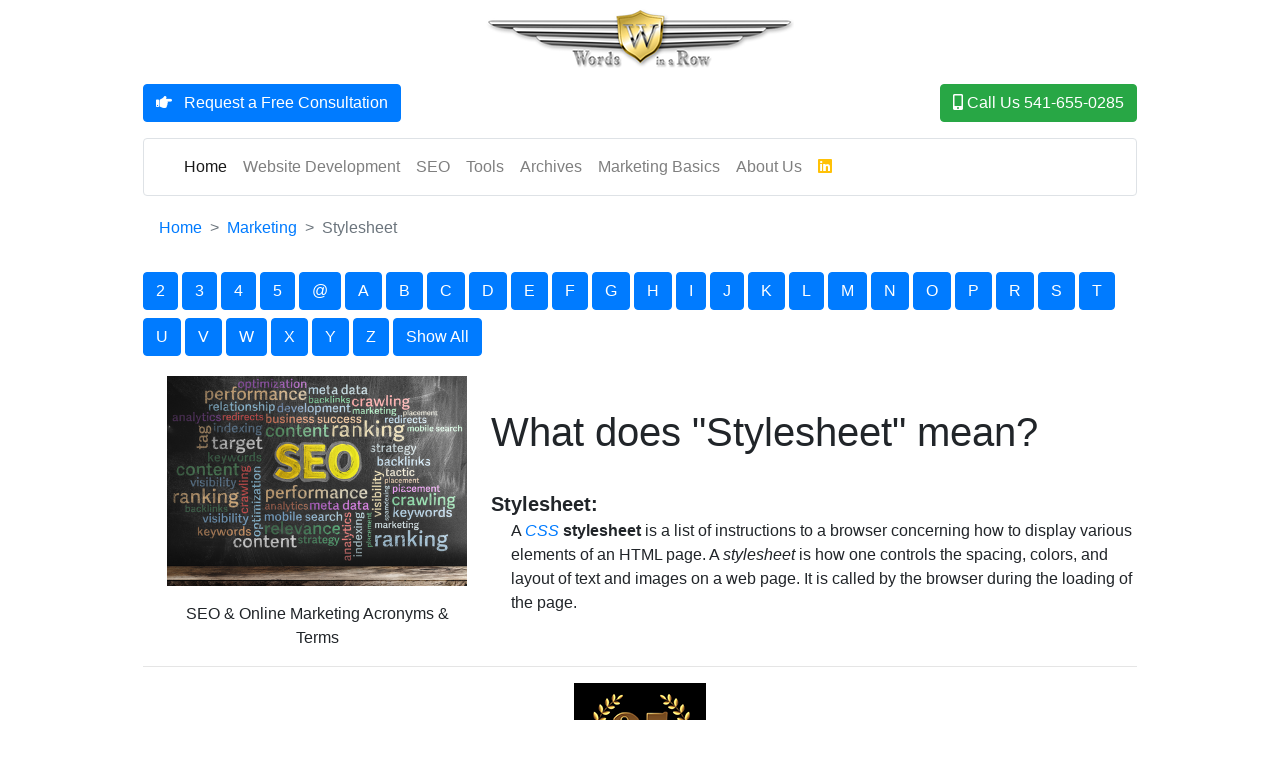

--- FILE ---
content_type: text/html; charset=UTF-8
request_url: https://www.wordsinarow.com/glossary/stylesheet
body_size: 7671
content:
<!DOCTYPE html>
<!-- saved from url=(0014)about:internet -->
<html lang='en'>
<head>
<meta charset='UTF-8'>
<meta http-equiv='X-UA-Compatible' content='IE=X'>
<meta name='viewport' content='width=device-width, initial-scale=1'>
<base href='https://www.wordsinarow.com/'>
<title>Definition of &quot;Stylesheet&quot;</title>
<meta name='description' content='Stylesheet defined, from the Glossary of SEO and Online Marketing terms, updated for 2022.'>
<link rel='canonical' href='https://www.wordsinarow.com/glossary/stylesheet'>
<link rel='alternate' hreflang='en' href='https://www.wordsinarow.com/glossary/stylesheet'>
<meta name='web-author' content='Jere Matlock'>
<meta name='creator' content='Words in a Row Website Development'>
<meta name='publisher' content='Words in a Row Website Development'>
<meta name='author' content='Jere Matlock'>
<meta name='robots' content='index, follow'>
<link rel='stylesheet' href='includes/css/custom.css'>
<link rel='stylesheet' href='includes/css/fa-all.min.css'>
<link rel='stylesheet' href='includes/css/datatables.min.css'>

<!-- icons -->
<link rel='apple-touch-icon' sizes='180x180' href='/images/site/apple-touch-icon.png'>
<link rel='icon' type='image/png' sizes='32x32' href='/images/site/favicon-32x32.png'>
<link rel='icon' type='image/png' sizes='16x16' href='/images/site/favicon-16x16.png'>
<link rel='manifest' href='/images/site/site.webmanifest'>
<link rel='mask-icon' href='/images/site/safari-pinned-tab.svg' color='#b91d47'>
<link rel='shortcut icon' href='/images/site/favicon.ico'>
<meta name='msapplication-TileColor' content='#ffc40d'>
<meta name='msapplication-config' content='/images/site/browserconfig.xml'>
<meta name='theme-color' content='#ffffff'>

<!-- default small size, multi icons -->
<link rel='icon' href='images/site/favicon-multi.ico' sizes='16x16,24x24,32x32,48x48,64x64'>

<!-- Global site tag (gtag.js) - Google Analytics -->
<!-- START GA-4 TRACKING CODE-->
<script async src='https://www.googletagmanager.com/gtag/js?id=G-NQC3C75XXJ'></script>
<script>
window.dataLayer = window.dataLayer || [];
function gtag(){dataLayer.push(arguments);}
gtag('js', new Date());
gtag('config', 'G-NQC3C75XXJ');
</script>
<!-- END GA-4 CODE -->

<!-- Javascript -->
<script defer src='https://code.jquery.com/jquery-3.6.0.min.js' integrity='sha256-/xUj+3OJU5yExlq6GSYGSHk7tPXikynS7ogEvDej/m4=' crossorigin='anonymous'></script>
<script defer src='https://stackpath.bootstrapcdn.com/bootstrap/4.3.1/js/bootstrap.min.js' integrity='sha384-JjSmVgyd0p3pXB1rRibZUAYoIIy6OrQ6VrjIEaFf/nJGzIxFDsf4x0xIM+B07jRM' crossorigin='anonymous'></script>
<script defer src='includes/js/datatables.min.js'></script>
<script defer src='includes/js/custom.js'></script>
<script>{"@context  ":"https:\/\/schema.org\/","@type":"DefinedTerm","@id":"https:\/\/www.wordsinarow.com\/glossary\/stylesheet","name":"Stylesheet","description":"A <a href='glossary\/css'><em>CSS<\/em><\/a> <strong>stylesheet<\/strong> is a list of instructions to a browser concerning how to display various elements of an HTML page. A <em>stylesheet<\/em> is how one controls the spacing, colors, and layout of text and images on a web page. It is called by the browser during the loading of the page. ","inDefinedTermSet":"https:\/\/www.wordsinarow.com\/glossary\/"}</script>
</head>
<body role='document'>
<div id='main-container' class='container-fluid h-auto'>
<main>
<div id='content'>
<div class="justify-content-center d-none d-md-flex">
    <a href="/">
        <img src="images/wing1-new.png" alt="Words in a Row Website Design Logo" title="Words in a Row logo"
             class="img-fluid mt-2">
    </a>
</div>
<div class="d-flex justify-content-between my-3">
    <a href="contact.html"  class="btn btn-primary btn-md">
        <span class='d-none d-sm-inline'>
            <span class="fas fa-hand-point-right"></span>
            &nbsp;&nbsp;Request a
        </span>
        Free Consultation
    </a>
    <a href="tel:5416550285" class="btn btn-success btn-md">
        <span class='d-none d-md-inline'>
            <span class="fas fa-mobile-alt"></span> Call&nbsp;Us
        </span>541-655-0285</span>
    </a>
</div>
<nav class="navbar navbar-expand-md navbar-light  mb-2" id="wiarnav">
    <a class="navbar-brand" href="/">
        <img src="images/wing1-xsm.png" alt="Words in a Row Website Design Logo" title="Words in a Row logo" class="img-fluid d-flex d-md-none">
    </a>
    <button class="navbar-toggler" type="button" data-toggle="collapse" data-target="#navbarNavDropdown" aria-controls="navbarNavDropdown" aria-expanded="false" aria-label="Toggle navigation">
        <span class="fas fa-bars"></span>
    </button>
    <div class="collapse navbar-collapse" id="navbarNavDropdown">
        <ul class="navbar-nav">
            <li class="nav-item active">
                <a class="nav-link" href="/">Home <span class="sr-only">(current)</span></a>
            </li>

            <li class="nav-item dropdown">
                <a class="nav-link dropdown-toggle" href="design.html" id="navbarDropdownMenuLink" role="button" data-toggle="dropdown" aria-haspopup="true" aria-expanded="false">
                    Website Development
                </a>
                <div class="dropdown-menu" aria-labelledby="navbarDropdownMenuLink">
                    <a class="dropdown-item" href="design.html"><strong>Developing a Commercial Website</strong></a>
                    <hr class="dropdown-divider">
                    <a class="dropdown-item" href="domain.html">Picking a Domain Name</a>
                    <a class="dropdown-item" href="database.html">Database Driven Websites</a>
                    <a class="dropdown-item" href="enjoyable.html">Provide an Enjoyable User Experience</a>
                    <a class="dropdown-item" href="fivepoints.html">What Customers Want to See Before They Buy</a>
                    <a class="dropdown-item" href="giveaway.html">Give Something Away</a>
                    <a class="dropdown-item" href="graphic-artists.html">Graphic Artists</a>
                    <a class="dropdown-item" href="sell.html">Websites Should <strong>Sell</strong></a>
                    <a class="dropdown-item" href="xml-sitemaps.html">Why XML Sitemaps?</a>
                </div>
            </li>

            <li class="nav-item dropdown">
                <a class="nav-link dropdown-toggle" href="seo.html" id="navbarDropdownMenuLink" role="button" data-toggle="dropdown" aria-haspopup="true" aria-expanded="false">
                    SEO
                </a>
                <div class="dropdown-menu" aria-labelledby="navbarDropdownMenuLink">
                    <a class="dropdown-item" href="seo.html"><strong>SEO Basics</strong></a>
                    <hr class="dropdown-divider">
                    <a class="dropdown-item" href="glossary/"><strong>Glossary</strong> of SEO & Marketing Terms</a>
                    <a class="dropdown-item" href="google.html">Getting into Google</a>
                    <a class="dropdown-item" href="keyword-research.html">Keyword Research</a>
                    <a class="dropdown-item" href="neglected.html">Neglected SEO</a>
                    <a class="dropdown-item" href="optimize.html">Is SEO Really Necessary?</a>
                    <a class="dropdown-item" href="how-to-get-links.html">Getting Backlinks</a>
                    <a class="dropdown-item" href="silo-seo-technique.html">How to Silo</a>
                </div>
            </li>

            <li class="nav-item dropdown">
                <a class="nav-link dropdown-toggle" href="tools.html" id="navbarDropdownMenuLink" role="button" data-toggle="dropdown" aria-haspopup="true" aria-expanded="false">
                    Tools
                </a>
                <div class="dropdown-menu" aria-labelledby="navbarDropdownMenuLink">
                    <a class="dropdown-item" href="tools.html"><strong>Tools and Recommendations</strong></a>
                    <hr class="dropdown-divider">
                    <a class="dropdown-item" href="glossary/"><strong>SEO Glossary</strong></a>
                    <a class="dropdown-item" href="search-engine-registrations.html">Search Engine Registration</a>
                    <a class="dropdown-item" href="blog-glossary.html">Blog Glossary</a>
                    <a class="dropdown-item" href="b2b-directories.html">Directory Registration</a>
                    <a class="dropdown-item" href="client-domains.html">Domain Registration</a>
                    <a class="dropdown-item" href="books.html">Recommended Books</a>
                    <a class="dropdown-item" href="optin-email-lists.html">Opt-In Email Lists</a>
                    <a class="dropdown-item" href="resources.html">Allies &amp; Recommended Sites</a>
                </div>
            </li>

            <li class="nav-item dropdown">
                <a class="nav-link dropdown-toggle" href="archives.html" id="navbarDropdownMenuLink" role="button" data-toggle="dropdown" aria-haspopup="true" aria-expanded="false">
                    Archives
                </a>
                <div class="dropdown-menu" aria-labelledby="navbarDropdownMenuLink">
                    <a class="dropdown-item" href="archives.html"><strong>Archives</strong></a>
                    <hr class="dropdown-divider">
                    <a class="dropdown-item" href="aboutabout.html">About.com</a>
                    <a class="dropdown-item" href="altavista.html">Altavista</a>
                    <a class="dropdown-item" href="aol.html">AOL</a>
                    <a class="dropdown-item" href="blog-languages.html">Blog Languages</a>
                    <a class="dropdown-item" href="blog-ping-list.html">Blog Ping List</a>
                    <a class="dropdown-item" href="blog-registration.html">Blog Registration</a>
                    <a class="dropdown-item" href="aboutdmoz.html">DMOZ / ODP</a>
                    <a class="dropdown-item" href="enhance-interactive.html">Enhance Interactive</a>
                    <a class="dropdown-item" href="ezines.html">Ezines &amp; Newsgroups</a>
                    <a class="dropdown-item" href="frames.html">Frames</a>
                    <a class="dropdown-item" href="ignatius-piazza.html">Front Sight</a>
                    <a class="dropdown-item" href="galaxy.html">Galaxy</a>
                    <a class="dropdown-item" href="phishing-alert.html">Phishing Alert</a>
                    <a class="dropdown-item" href="inktomi.html">Inktomi</a>
                    <a class="dropdown-item" href="looksmart.html">Looksmart</a>
                    <a class="dropdown-item" href="lycos.html">Lycos</a>
                    <a class="dropdown-item" href="mamma.html">Mamma.com</a>
                    <a class="dropdown-item" href="overture.html">Overture</a>
                    <a class="dropdown-item" href="table-trick.html">Ancient SEO Table Trick</a>
                    <a class="dropdown-item" href="teoma.html">Teoma</a>
                    <a class="dropdown-item" href="virtual-includes.html">Virtual Includes</a>
                    <a class="dropdown-item" href="wheretogo.html">Directory Registrations</a>
                    <a class="dropdown-item" href="wikipedia.html">Don't Spam Wikipedia</a>
                    <a class="dropdown-item" href="yahoo.html">Yahoo! Directory</a>

                </div>
            </li>

            <li class="nav-item dropdown">
                <a class="nav-link dropdown-toggle" href="marketing.html" id="navbarDropdownMenuLink" role="button" data-toggle="dropdown" aria-haspopup="true" aria-expanded="false">
                    Marketing Basics
                </a>
                <div class="dropdown-menu" aria-labelledby="navbarDropdownMenuLink">
                    <a class="dropdown-item" href="marketing.html"><strong>Marketing 101</strong></a>
                    <hr class="dropdown-divider">
                    <a class="dropdown-item" href="advertisement.html">A Website is an Advertisement</a>
                    <a class="dropdown-item" href="affiliate.html">Affiliate Marketing Programs</a>
                    <a class="dropdown-item" href="click-fraud.html">Defending Against Click Fraud</a>
                    <a class="dropdown-item" href="email.html">Collecting Email Addresses</a>
                    <a class="dropdown-item" href="google.html">Google</a>
                    <a class="dropdown-item" href="marketing-intro.html">Intro to Online Marketing</a>
                    <a class="dropdown-item" href="analysis.html">Sales Analysis</a>
                    <a class="dropdown-item" href="google-ads.html">Google Ads</a>
                    <a class="dropdown-item" href="pay-per-clickthrough.html">Pay Per Clickthrough</a>
                    <a class="dropdown-item" href="optin.html">Using Optin Email Lists</a>
                    <a class="dropdown-item" href="spam.html">Don't Spam Google</a>
                    <a class="dropdown-item" href="talking-points.html">What Not to Do</a>
                </div>
            </li>

            <li class="nav-item dropdown">
                <a class="nav-link dropdown-toggle" href="about.html" id="navbarDropdownMenuLink" role="button" data-toggle="dropdown" aria-haspopup="true" aria-expanded="false">
                    About Us
                </a>

            <div class="dropdown-menu" aria-labelledby="navbarDropdownMenuLink">
                <a class="dropdown-item" href="about.html"><strong>About Us</strong></a>
                <hr class="dropdown-divider">
                <a class="dropdown-item" href="contact.html"><strong>How to Contact Us</strong></a>
                <a class="dropdown-item" href="references.html">What our Clients Say</a>
                <a class="dropdown-item" href="privacy.html">Our Privacy Policy</a>
                <a class="dropdown-item" href="payment.html">Pay an Invoice</a>
                <a class="dropdown-item" href="sitemap.html">Our Sitemap</a>
                </div>
            </li>

            <li class="nav-item">
                <a class="nav-link" href="https://www.linkedin.com/jerematlock/" title='LinkedIn' target="_blank" rel="noopener nofollow"><i class='fab fa-linkedin text-warning'></i></a>
            </li>


        </ul>
    </div>
</nav>

<nav><ol class='breadcrumb'><li class='breadcrumb-item'><a href='/'>Home</a></li><li class='breadcrumb-item'><a href='marketing.html'>Marketing</a></li><li class='breadcrumb-item active'>Stylesheet</li></ol></nav><nav> <button class='btn btn-primary glossLetter my-1' type='button' data-glosslettershow='#collapse2' aria-expanded='false' aria-controls='glossLetterList'>
                        2
                    </button> <button class='btn btn-primary glossLetter my-1' type='button' data-glosslettershow='#collapse3' aria-expanded='false' aria-controls='glossLetterList'>
                        3
                    </button> <button class='btn btn-primary glossLetter my-1' type='button' data-glosslettershow='#collapse4' aria-expanded='false' aria-controls='glossLetterList'>
                        4
                    </button> <button class='btn btn-primary glossLetter my-1' type='button' data-glosslettershow='#collapse5' aria-expanded='false' aria-controls='glossLetterList'>
                        5
                    </button> <button class='btn btn-primary glossLetter my-1' type='button' data-glosslettershow='#collapseAtSign' aria-expanded='false' aria-controls='glossLetterList'>
                        @
                    </button> <button class='btn btn-primary glossLetter my-1' type='button' data-glosslettershow='#collapseA' aria-expanded='false' aria-controls='glossLetterList'>
                        A
                    </button> <button class='btn btn-primary glossLetter my-1' type='button' data-glosslettershow='#collapseB' aria-expanded='false' aria-controls='glossLetterList'>
                        B
                    </button> <button class='btn btn-primary glossLetter my-1' type='button' data-glosslettershow='#collapseC' aria-expanded='false' aria-controls='glossLetterList'>
                        C
                    </button> <button class='btn btn-primary glossLetter my-1' type='button' data-glosslettershow='#collapseD' aria-expanded='false' aria-controls='glossLetterList'>
                        D
                    </button> <button class='btn btn-primary glossLetter my-1' type='button' data-glosslettershow='#collapseE' aria-expanded='false' aria-controls='glossLetterList'>
                        E
                    </button> <button class='btn btn-primary glossLetter my-1' type='button' data-glosslettershow='#collapseF' aria-expanded='false' aria-controls='glossLetterList'>
                        F
                    </button> <button class='btn btn-primary glossLetter my-1' type='button' data-glosslettershow='#collapseG' aria-expanded='false' aria-controls='glossLetterList'>
                        G
                    </button> <button class='btn btn-primary glossLetter my-1' type='button' data-glosslettershow='#collapseH' aria-expanded='false' aria-controls='glossLetterList'>
                        H
                    </button> <button class='btn btn-primary glossLetter my-1' type='button' data-glosslettershow='#collapseI' aria-expanded='false' aria-controls='glossLetterList'>
                        I
                    </button> <button class='btn btn-primary glossLetter my-1' type='button' data-glosslettershow='#collapseJ' aria-expanded='false' aria-controls='glossLetterList'>
                        J
                    </button> <button class='btn btn-primary glossLetter my-1' type='button' data-glosslettershow='#collapseK' aria-expanded='false' aria-controls='glossLetterList'>
                        K
                    </button> <button class='btn btn-primary glossLetter my-1' type='button' data-glosslettershow='#collapseL' aria-expanded='false' aria-controls='glossLetterList'>
                        L
                    </button> <button class='btn btn-primary glossLetter my-1' type='button' data-glosslettershow='#collapseM' aria-expanded='false' aria-controls='glossLetterList'>
                        M
                    </button> <button class='btn btn-primary glossLetter my-1' type='button' data-glosslettershow='#collapseN' aria-expanded='false' aria-controls='glossLetterList'>
                        N
                    </button> <button class='btn btn-primary glossLetter my-1' type='button' data-glosslettershow='#collapseO' aria-expanded='false' aria-controls='glossLetterList'>
                        O
                    </button> <button class='btn btn-primary glossLetter my-1' type='button' data-glosslettershow='#collapseP' aria-expanded='false' aria-controls='glossLetterList'>
                        P
                    </button> <button class='btn btn-primary glossLetter my-1' type='button' data-glosslettershow='#collapseR' aria-expanded='false' aria-controls='glossLetterList'>
                        R
                    </button> <button class='btn btn-primary glossLetter my-1' type='button' data-glosslettershow='#collapseS' aria-expanded='false' aria-controls='glossLetterList'>
                        S
                    </button> <button class='btn btn-primary glossLetter my-1' type='button' data-glosslettershow='#collapseT' aria-expanded='false' aria-controls='glossLetterList'>
                        T
                    </button> <button class='btn btn-primary glossLetter my-1' type='button' data-glosslettershow='#collapseU' aria-expanded='false' aria-controls='glossLetterList'>
                        U
                    </button> <button class='btn btn-primary glossLetter my-1' type='button' data-glosslettershow='#collapseV' aria-expanded='false' aria-controls='glossLetterList'>
                        V
                    </button> <button class='btn btn-primary glossLetter my-1' type='button' data-glosslettershow='#collapseW' aria-expanded='false' aria-controls='glossLetterList'>
                        W
                    </button> <button class='btn btn-primary glossLetter my-1' type='button' data-glosslettershow='#collapseX' aria-expanded='false' aria-controls='glossLetterList'>
                        X
                    </button> <button class='btn btn-primary glossLetter my-1' type='button' data-glosslettershow='#collapseY' aria-expanded='false' aria-controls='glossLetterList'>
                        Y
                    </button> <button class='btn btn-primary glossLetter my-1' type='button' data-glosslettershow='#collapseZ' aria-expanded='false' aria-controls='glossLetterList'>
                        Z
                    </button> <a href='glossary/all' class='btn btn-primary' type='button'>
                            Show All
                        </a></nav> <div class='glossLetterList collapse ' id='collapse2'>  <div class='card card-body'><ul class='spacy'><li><a href='glossary/two-factor-authentication'>2FA</a></li></ul> </div> </div> <div class='glossLetterList collapse ' id='collapse3'>  <div class='card card-body'><ul class='spacy'><li><a href='glossary/301'>301</a></li><li><a href='glossary/302'>302</a></li></ul> </div> </div> <div class='glossLetterList collapse ' id='collapse4'>  <div class='card card-body'><ul class='spacy'><li><a href='glossary/404'>404</a></li></ul> </div> </div> <div class='glossLetterList collapse ' id='collapse5'>  <div class='card card-body'><ul class='spacy'><li><a href='glossary/503'>503</a></li></ul> </div> </div> <div class='glossLetterList collapse ' id='collapseAtSign'>  <div class='card card-body'><ul class='spacy'><li><a href='glossary/media'>@Media</a></li></ul> </div> </div> <div class='glossLetterList collapse ' id='collapseA'>  <div class='card card-body'><ul class='spacy'><li><a href='glossary/account-based-marketing'>ABM</a></li><li><a href='glossary/above-the-fold'>Above The Fold</a></li><li><a href='glossary/ad-exchange'>Ad Exchange</a></li><li><a href='glossary/ad-spend'>Ad Spend</a></li><li><a href='glossary/ada'>ADA</a></li><li><a href='glossary/adsense'>AdSense</a></li><li><a href='glossary/adwords'>AdWords</a></li><li><a href='glossary/adx'>AdX</a></li><li><a href='glossary/affiliate-website'>Affiliate Website</a></li><li><a href='glossary/ai'>AI</a></li><li><a href='glossary/aio'>AIO</a></li><li><a href='glossary/aio2'>AIO</a></li><li><a href='glossary/amp'>AMP</a></li><li><a href='glossary/anecdata'>Anecdata</a></li><li><a href='glossary/api'>API</a></li><li><a href='glossary/app'>App</a></li><li><a href='glossary/ar'>AR</a></li></ul> </div> </div> <div class='glossLetterList collapse ' id='collapseB'>  <div class='card card-body'><ul class='spacy'><li><a href='glossary/b2b'>B2B</a></li><li><a href='glossary/b2c'>B2C</a></li><li><a href='glossary/backlink'>Backlink</a></li><li><a href='glossary/below-the-fold'>Below The Fold</a></li><li><a href='glossary/bert'>BERT</a></li><li><a href='glossary/bfcm'>BFCM</a></li><li><a href='glossary/bhw'>BHW</a></li><li><a href='glossary/bizops'>Bizops</a></li><li><a href='glossary/black-hat-seo'>Black Hat SEO</a></li><li><a href='glossary/blamestorming'>Blamestorming</a></li><li><a href='glossary/blocklist'>Blocklist</a></li><li><a href='glossary/gootstrap'>Bootstrap</a></li><li><a href='glossary/bot'>Bot</a></li><li><a href='glossary/botnet'>Botnet</a></li><li><a href='glossary/bounce-rate'>Bounce Rate</a></li><li><a href='glossary/boxing'>Boxing Day</a></li><li><a href='glossary/brandtipathy'>Brandtipathy</a></li><li><a href='glossary/broken-link-building'>Broken Link Building</a></li><li><a href='glossary/browsewrap'>Browsewrap</a></li><li><a href='glossary/business-profile'>Business Profile</a></li></ul> </div> </div> <div class='glossLetterList collapse ' id='collapseC'>  <div class='card card-body'><ul class='spacy'><li><a href='glossary/cta'>Call to Action</a></li><li><a href='glossary/canonicalization'>Canonicalization</a></li><li><a href='glossary/cdn'>CDN</a></li><li><a href='glossary/cdp'>CDP</a></li><li><a href='glossary/cherps'>CHERPS</a></li><li><a href='glossary/clickbait'>Clickbait</a></li><li><a href='glossary/clickwrap'>Clickwrap</a></li><li><a href='glossary/cloaking'>Cloaking</a></li><li><a href='glossary/cloudflare'>Cloudflare</a></li><li><a href='glossary/cls'>CLS</a></li><li><a href='glossary/cm'>CM</a></li><li><a href='glossary/cms'>CMS</a></li><li><a href='glossary/cobra'>COBRA</a></li><li><a href='glossary/cobra-effect'>Cobra Effect</a></li><li><a href='glossary/content-farm'>Content Farm</a></li><li><a href='glossary/cookies'>Cookies</a></li><li><a href='glossary/core-web-vitals'>Core Web Vitals</a></li><li><a href='glossary/cpa'>CPA</a></li><li><a href='glossary/cpc'>CPC</a></li><li><a href='glossary/cpg'>CPG</a></li><li><a href='glossary/cpm'>CPM</a></li><li><a href='glossary/crawl'>Crawl</a></li><li><a href='glossary/crm'>CRM</a></li><li><a href='glossary/cro'>CRO</a></li><li><a href='glossary/crux'>CRuX</a></li><li><a href='glossary/css'>CSS</a></li><li><a href='glossary/css-sprite'>CSS Sprite</a></li><li><a href='glossary/cx'>CX</a></li></ul> </div> </div> <div class='glossLetterList collapse ' id='collapseD'>  <div class='card card-body'><ul class='spacy'><li><a href='glossary/d2c'>D2C</a></li><li><a href='glossary/da'>DA</a></li><li><a href='glossary/dam'>DAM</a></li><li><a href='glossary/dark-funnel'>Dark Funnel</a></li><li><a href='glossary/data-aggregator'>Data Aggregator</a></li><li><a href='glossary/database-driven'>Database Driven</a></li><li><a href='glossary/dda'>DDA</a></li><li><a href='glossary/ddos'>DDoS</a></li><li><a href='glossary/disavow'>Disavow</a></li><li><a href='glossary/display-network'>Display Network</a></li><li><a href='glossary/dmca'>DMCA</a></li><li><a href='glossary/dmp'>DMP</a></li><li><a href='glossary/dofollow'>Dofollow</a></li><li><a href='glossary/domain-name-spam'>Domain Name Spam</a></li><li><a href='glossary/doubleclick'>DoubleClick</a></li><li><a href='glossary/dsp'>DSP</a></li><li><a href='glossary/duplicate-content'>Duplicate Content</a></li><li><a href='glossary/dwell-time'>Dwell Time</a></li><li><a href='glossary/dynamic-search-ads'>Dynamic Search Ads</a></li></ul> </div> </div> <div class='glossLetterList collapse ' id='collapseE'>  <div class='card card-body'><ul class='spacy'><li><a href='glossary/eat'>E-A-T</a></li><li><a href='glossary/eeat'>E-E-A-T</a></li><li><a href='glossary/embed'>Embed</a></li><li><a href='glossary/emd'>EMD</a></li><li><a href='glossary/eta'>ETA</a></li><li><a href='glossary/evc'>EVC</a></li></ul> </div> </div> <div class='glossLetterList collapse ' id='collapseF'>  <div class='card card-body'><ul class='spacy'><li><a href='glossary/faang'>FAANG</a></li><li><a href='glossary/favicon'>Favicon</a></li><li><a href='glossary/fb-pixel'>FB Pixel</a></li><li><a href='glossary/fid'>FID</a></li><li><a href='glossary/fledge'>FLEDGE</a></li><li><a href='glossary/floc'>FLoC</a></li><li><a href='glossary/fmcg'>FMCG</a></li><li><a href='glossary/first-party-data'>FPD</a></li><li><a href='glossary/frame'>Frame</a></li><li><a href='glossary/fud'>FUD</a></li><li><a href='glossary/full-stack'>Full-stack</a></li></ul> </div> </div> <div class='glossLetterList collapse ' id='collapseG'>  <div class='card card-body'><ul class='spacy'><li><a href='glossary/ga4'>GA4</a></li><li><a href='glossary/gcpp'>GCPP</a></li><li><a href='glossary/gdpr'>GDPR</a></li><li><a href='glossary/ghosting'>Ghosting</a></li><li><a href='glossary/gloominary'>Gloominary</a></li><li><a href='glossary/gmb'>GMB</a></li><li><a href='glossary/google-ads'>Google Ads</a></li><li><a href='glossary/google-analytics'>Google Analytics</a></li><li><a href='glossary/google-marketing-platform'>Google Marketing Platform</a></li><li><a href='glossary/google-network'>Google Network</a></li><li><a href='glossary/google-partner-program'>Google Partner Program</a></li><li><a href='glossary/google-search-console'>Google Search Console</a></li><li><a href='glossary/google-shopping'>Google Shopping</a></li><li><a href='glossary/googlebot'>Googlebot</a></li><li><a href='glossary/gpt'>GPT</a></li><li><a href='glossary/gpt-3'>GPT-3</a></li><li><a href='glossary/gravatar'>Gravatar</a></li><li><a href='glossary/growth-hacker'>Growth Hacker</a></li><li><a href='glossary/gtin'>GTIN</a></li><li><a href='glossary/gtm'>GTM</a></li><li><a href='glossary/gwmz'>GWMZ</a></li></ul> </div> </div> <div class='glossLetterList collapse ' id='collapseH'>  <div class='card card-body'><ul class='spacy'><li><a href='glossary/hreflang'>HREFLANG</a></li><li><a href='glossary/html'>HTML</a></li><li><a href='glossary/http'>HTTP</a></li><li><a href='glossary/https'>HTTPS</a></li></ul> </div> </div> <div class='glossLetterList collapse ' id='collapseI'>  <div class='card card-body'><ul class='spacy'><li><a href='glossary/iframe'>Iframe</a></li><li><a href='glossary/impression'>Impression</a></li><li><a href='glossary/indexfembedded'>Indexfembedded</a></li><li><a href='glossary/indexing'>Indexing</a></li><li><a href='glossary/instream'>Instream</a></li><li><a href='glossary/interstitial'>Interstitial</a></li><li><a href='glossary/iot'>IoT</a></li><li><a href='glossary/ip-funnel'>IP Funnel</a></li><li><a href='glossary/irl'>IRL</a></li><li><a href='glossary/isbn'>ISBN</a></li></ul> </div> </div> <div class='glossLetterList collapse ' id='collapseJ'>  <div class='card card-body'><ul class='spacy'><li><a href='glossary/javascript'>JavaScript</a></li><li><a href='glossary/jedi-blue'>Jedi Blue</a></li><li><a href='glossary/jquery'>JQuery</a></li><li><a href='glossary/json'>JSON</a></li></ul> </div> </div> <div class='glossLetterList collapse ' id='collapseK'>  <div class='card card-body'><ul class='spacy'><li><a href='glossary/keyword'>Keyword</a></li><li><a href='glossary/keyword-phrase'>Keyword Phrase</a></li><li><a href='glossary/keyword-stuffing'>Keyword Stuffing</a></li><li><a href='glossary/kpi'>KPI</a></li></ul> </div> </div> <div class='glossLetterList collapse ' id='collapseL'>  <div class='card card-body'><ul class='spacy'><li><a href='glossary/lamda'>LaMDA</a></li><li><a href='glossary/lamp'>LAMP</a></li><li><a href='glossary/llm'>Large Language Model</a></li><li><a href='glossary/lsi'>Latent Semantic Indexing</a></li><li><a href='glossary/lazy-loading'>Lazy-Loading</a></li><li><a href='glossary/lcp'>LCP</a></li><li><a href='glossary/link-building'>Link Building</a></li><li><a href='glossary/link-farm'>Link Farm</a></li><li><a href='glossary/link-juice'>Link Juice</a></li><li><a href='glossary/link-pruning'>Link Pruning</a></li><li><a href='glossary/link-rot'>Link Rot</a></li><li><a href='glossary/linking-scheme'>Linking Scheme</a></li></ul> </div> </div> <div class='glossLetterList collapse ' id='collapseM'>  <div class='card card-body'><ul class='spacy'><li><a href='glossary/marketing-funnel'>Marketing Funnel</a></li><li><a href='glossary/marketing-stack'>Marketing Stack</a></li><li><a href='glossary/markup'>Markup</a></li><li><a href='glossary/martech'>MarTech</a></li><li><a href='glossary/martech-stack'>MarTech Stack</a></li><li><a href='glossary/merch'>Merch</a></li><li><a href='glossary/merchant-center'>Merchant Center</a></li><li><a href='glossary/meta'>Meta</a></li><li><a href='glossary/meta-data'>Meta Data</a></li><li><a href='glossary/meta-tag'>Meta Tag</a></li><li><a href='glossary/metrics'>Metrics</a></li><li><a href='glossary/mid-roll-ads'>Mid-Roll Ads</a></li><li><a href='glossary/mops'>MOPs</a></li><li><a href='glossary/moz'>MOZ</a></li><li><a href='glossary/mpn'>MPN</a></li><li><a href='glossary/mst'>MST</a></li><li><a href='glossary/multi-factor-authentication'>Multi-Factor Authentication</a></li><li><a href='glossary/mum'>MUM</a></li></ul> </div> </div> <div class='glossLetterList collapse ' id='collapseN'>  <div class='card card-body'><ul class='spacy'><li><a href='glossary/nap'>NAP</a></li><li><a href='glossary/natural-search-results'>Natural Search Results</a></li><li><a href='glossary/negative-seo'>Negative SEO</a></li><li><a href='glossary/nlp'>NLP</a></li><li><a href='glossary/nlp1'>NLP</a></li><li><a href='glossary/nofollow'>Nofollow</a></li><li><a href='glossary/nsfw'>NSFW</a></li></ul> </div> </div> <div class='glossLetterList collapse ' id='collapseO'>  <div class='card card-body'><ul class='spacy'><li><a href='glossary/okr'>OKR</a></li><li><a href='glossary/omnichannel'>Omnichannel</a></li><li><a href='glossary/on-page-seo'>On-Page SEO</a></li><li><a href='glossary/onboarding'>Onboarding</a></li><li><a href='glossary/ooda-loop'>OODA Loop</a></li><li><a href='glossary/openai'>OpenAI</a></li><li><a href='glossary/opt-in'>Opt-In</a></li><li><a href='glossary/optimize'>Optimize</a></li><li><a href='glossary/organic-search-results'>Organic Search Results</a></li><li><a href='glossary/outstream'>Outstream</a></li></ul> </div> </div> <div class='glossLetterList collapse ' id='collapseP'>  <div class='card card-body'><ul class='spacy'><li><a href='glossary/pa'>PA</a></li><li><a href='glossary/page-experience'>Page Experience</a></li><li><a href='glossary/pagerank'>PageRank</a></li><li><a href='glossary/panda'>Panda</a></li><li><a href='glossary/pbn'>PBN</a></li><li><a href='glossary/pclv'>PCLV</a></li><li><a href='glossary/penguin'>Penguin</a></li><li><a href='glossary/phishing'>Phishing</a></li><li><a href='glossary/pii'>PII</a></li><li><a href='glossary/pillar-page'>Pillar Page</a></li><li><a href='glossary/pim'>PIM</a></li><li><a href='glossary/pirate'>Pirate Update</a></li><li><a href='glossary/pla'>PLA</a></li><li><a href='glossary/pmax'>Pmax</a></li><li><a href='glossary/pmp'>PMP</a></li><li><a href='glossary/poc'>PoC</a></li><li><a href='glossary/pogo-sticking'>Pogo Sticking</a></li><li><a href='glossary/polyfill'>Polyfill</a></li><li><a href='glossary/pos'>POS</a></li><li><a href='glossary/post-roll-ads'>Post-Roll Ads</a></li><li><a href='glossary/ppc'>PPC</a></li><li><a href='glossary/pre-roll-ads'>Pre-Roll Ads</a></li><li><a href='glossary/pmb'>Programmatic Media Buying</a></li><li><a href='glossary/psi'>PSI</a></li></ul> </div> </div> <div class='glossLetterList collapse ' id='collapseR'>  <div class='card card-body'><ul class='spacy'><li><a href='glossary/rankbrain'>RankBrain</a></li><li><a href='glossary/RDA'>RDA</a></li><li><a href='glossary/regex'>Regex</a></li><li><a href='glossary/remarketing'>Remarketing</a></li><li><a href='glossary/remote-forward-workplace'>Remote Forward Workplace</a></li><li><a href='glossary/roas'>ROAS</a></li><li><a href='glossary/robot'>Robot</a></li><li><a href='glossary/robots-meta-tag'>Robots Meta Tag</a></li><li><a href='glossary/robots-txt'>Robots.txt</a></li><li><a href='glossary/roi'>ROI</a></li><li><a href='glossary/rous'>ROUS</a></li><li><a href='glossary/rsa'>RSA</a></li><li><a href='glossary/rtb'>RTB</a></li></ul> </div> </div> <div class='glossLetterList collapse ' id='collapseS'>  <div class='card card-body'><ul class='spacy'><li><a href='glossary/saas'>SaaS</a></li><li><a href='glossary/sales-funnel'>Sales Funnel</a></li><li><a href='glossary/sandbox'>Sandbox</a></li><li><a href='glossary/schema'>Schema</a></li><li><a href='glossary/scraping'>Scraping</a></li><li><a href='glossary/search-network'>Search Network</a></li><li><a href='glossary/second-party-data'>Second Party Data</a></li><li><a href='glossary/security-certificate'>Security Certificate</a></li><li><a href='glossary/sem'>SEM</a></li><li><a href='glossary/seo'>SEO</a></li><li><a href='glossary/serp'>SERP</a></li><li><a href='glossary/sge'>SGE</a></li><li><a href='glossary/silo'>Silo</a></li><li><a href='glossary/sitemap-xml'>Sitemap.xml</a></li><li><a href='glossary/sku'>SKU</a></li><li><a href='glossary/smb'>SMB</a></li><li><a href='glossary/smm'>SMM</a></li><li><a href='glossary/smx'>SMX</a></li><li><a href='glossary/social-media-marketing'>Social Media Marketing</a></li><li><a href='glossary/spam'>Spam</a></li><li><a href='glossary/spamdexing'>Spamdexing</a></li><li><a href='glossary/spin'>Spin</a></li><li><a href='glossary/split-testing'>Split Testing</a></li><li><a href='glossary/sqeg'>SQEG</a></li><li><a href='glossary/sql'>SQL</a></li><li><a href='glossary/sqli'>SQL Injection</a></li><li><a href='glossary/ssp'>SSP</a></li><li><a href='glossary/sta'>STA</a></li><li><a href='glossary/stylesheet'>Stylesheet</a></li></ul> </div> </div> <div class='glossLetterList collapse ' id='collapseT'>  <div class='card card-body'><ul class='spacy'><li><a href='glossary/tag'>Tag</a></li><li><a href='glossary/tag-manager'>Tag Manager</a></li><li><a href='glossary/TCPA'>TCPA</a></li><li><a href='glossary/tCPA'>TCPA</a></li><li><a href='glossary/technical-seo'>Technical SEO</a></li><li><a href='glossary/tf-idf'>TF-IDF</a></li><li><a href='glossary/thin-content'>Thin Content</a></li><li><a href='glossary/third-party-data'>Third Party Data</a></li><li><a href='glossary/tldr'>TL;DR</a></li><li><a href='glossary/tms'>TMS</a></li><li><a href='glossary/topics'>Topics</a></li><li><a href='glossary/touchpoint'>Touchpoint</a></li><li><a href='glossary/trust-factor'>Trust Factor </a></li><li><a href='glossary/trustrank'>TrustRank</a></li><li><a href='glossary/2fa'>Two Factor Authentication</a></li></ul> </div> </div> <div class='glossLetterList collapse ' id='collapseU'>  <div class='card card-body'><ul class='spacy'><li><a href='glossary/upc'>UPC</a></li><li><a href='glossary/url'>URL</a></li><li><a href='glossary/ux'>UX</a></li></ul> </div> </div> <div class='glossLetterList collapse ' id='collapseV'>  <div class='card card-body'><ul class='spacy'><li><a href='glossary/vr'>VR</a></li></ul> </div> </div> <div class='glossLetterList collapse ' id='collapseW'>  <div class='card card-body'><ul class='spacy'><li><a href='glossary/walled-garden'>Walled Garden</a></li><li><a href='glossary/website-audit'>Website Audit</a></li><li><a href='glossary/white-hat-seo'>White Hat SEO</a></li><li><a href='glossary/wot'>WOT</a></li></ul> </div> </div> <div class='glossLetterList collapse ' id='collapseX'>  <div class='card card-body'><ul class='spacy'><li><a href='glossary/xml'>XML</a></li></ul> </div> </div> <div class='glossLetterList collapse ' id='collapseY'>  <div class='card card-body'><ul class='spacy'><li><a href='glossary/ymmv'>YMMV</a></li><li><a href='glossary/ymyl'>YMYL</a></li><li><a href='glossary/yoy'>YoY</a></li></ul> </div> </div> <div class='glossLetterList collapse ' id='collapseZ'>  <div class='card card-body'><ul class='spacy'><li><a href='glossary/zero-party-data'>ZPD</a></li></ul> </div> </div>
    <!-- start first container -->
    <article class="mt-3">
        <div class='d-flex flex-wrap flex-md-nowrap justify-content-center justify-content-md-start align-items-start'>
            <div class='text-center px-4 d-none d-md-block'>
                <a href='https://www.google.com/adsense/start' target='_blank' rel="nofollow noopener">
                    <img src='https://www.wordsinarow.com/images/seo-word-cloud.jpg'  class='three' alt='glossary of SEO terms' title="Photo 145833289 / SEO © Christian Horz | Dreamstime.com ">
                </a>
                <figcaption class='text-center mt-3'>SEO &amp; Online Marketing Acronyms &amp; Terms</figcaption>
                </figure>
            </div>
            <div class=''>

<h1>What does &quot;Stylesheet&quot; mean?</h1><dl><dt>Stylesheet:</dt> <dd>A <a href='glossary/css'><em>CSS</em></a> <strong>stylesheet</strong> is a list of instructions to a browser concerning how to display various elements of an HTML page. A <em>stylesheet</em> is how one controls the spacing, colors, and layout of text and images on a web page. It is called by the browser during the loading of the page. </dd></dl>
        </div>
    </div>
</article>
<!-- end first container -->

</main><!-- start footer section -->
<hr>
<figure class="text-center">
    <img src="images/25-years.png" alt="25 years of online marketing" class="img-fluid">
</figure>
<p class="text-center">Celebrating 25 Years of Creating an Island of<br>Stability In the Sea of Online Confusion</p>
<p class='small text-center'>Copyright &copy; 1997-2026 Words in a Row - All Rights Reserved.</p>

<!-- end footer section -->


</div><script defer src='includes/js/quantcast.js'></script>
</body></html>

--- FILE ---
content_type: application/javascript; charset=utf-8
request_url: https://www.wordsinarow.com/includes/js/quantcast.js
body_size: 58
content:
<!-- Start Quantcast tag -->
<script>
    _qoptions={
    qacct:"p-40RxxUgSvxTAA"
};
</script>
<script src="https://edge.quantserve.com/quant.js"></script>
<noscript><img src="https://pixel.quantserve.com/pixel/p-40RxxUgSvxTAA.gif" style="display: none;" alt="Quantcast"/></noscript>
<!-- End Quantcast tag -->

--- FILE ---
content_type: application/javascript; charset=utf-8
request_url: https://www.wordsinarow.com/includes/js/custom.js
body_size: 2156
content:
$(document).ready(function() {


// DATATABLES
// https://datatables.net
if ($(".dataTable").length > 0) {
    $(".dataTable").DataTable({
        searching:      true,
        "paging":       true,
        "ordering":     true,
        "lengthMenu":   [[25, 50, 100, -1], [25, 50, 100, "All"]],
        stateSave:      true,
        buttons:        ["copy", "excel", "pdf"],
        colReorder:     true,
        dom:            '<"d-flex flex-row justify-content-start mb-3"<l><"ml-4"f><"ml-4"R><"ml-4"B>><"d-flex flex-row justify-content-start"<"mr-4"i><"ml-4"p>>t<"d-flex flex-row justify-content-start"<p>>'
     });
}

// DELETE ITEM VERIFY (Alert)
$('form.jsDeleteConfirm').submit(function(e){
    var r = confirm("Deleting is permanent. Are you sure you want to delete this item?");
    if (r === false) {
          return false;
     }
});

// POPOVER
$(function () {
    if ($('.infoPopover').length > 0 ) {
        $('.infoPopover').popover({
          //container: 'body',
          trigger: 'focus'
        });
    }
});

// COPY TO CLIPBOARD FUNCTION
$(".copyButton").click(function(e){
    e.preventDefault();
    var text = $(this).data("copytext");
    copyToClipboard(text);
});

function copyToClipboard(text) {
    var textArea = $("#copyToClipboardTextArea");
    textArea.addClass("d-inline-block");
    textArea.val(text);
    textArea.select();
    document.execCommand("copy");
}

// GLOSSARY CUSTOM TOGGLE
$(".glossLetter").click(function(e){
    e.preventDefault();
    var id = $(this).data("glosslettershow");
    if (id == "#collapseAll"){
        $(".glossLetterList").addClass("show");
    }
    else {
        $(".glossLetterList").removeClass("show");
        $(id).addClass("show");
    }
});
// ************************************************
// FORMS - GENERAL
// ************************************************

// generic to run at load if there is a form
if ( $("form").length > 0) {
    $('.showAltFields').each(function(e){
        showAltFields(this);
    });
    $('.showAltCkBoxFields').each(function(e){
        showAltCkBoxFields(this);
    });
    $('.showAltRadioFields').each(function(e){
        showAltRadioFields(this);
    });


// MAXLENGTH FOR FORM INPUT
// https://github.com/mimo84/bootstrap-maxlength
$('input[maxlength]').maxlength({
    alwaysShow: true,
    warningClass: "badge badge-info ml-2",
    limitReachedClass: "badge badge-warning ml-2",
    placement: 'bottom',
    message: 'used %charsTyped% of %charsTotal% chars.',
    appendToParent: true
});
$('textarea[maxlength]').maxlength({
    alwaysShow: true,
    warningClass: "badge badge-info ml-2",
    limitReachedClass: "badge badge-warning ml-2",
    placement: 'bottom',
    message: 'used %charsTyped% of %charsTotal% chars.',
    appendToParent: true
});


// DATEPICKERS
// require moment.js - https://momentjs.com
// instantiate datepicker on whatever fields have class "datepicker". Must have unique ID
// updates separate field with the right field name to SQL format
$.fn.datetimepicker.Constructor.Default = $.extend({}, $.fn.datetimepicker.Constructor.Default, {
    icons: {
        time: 'large far fa-clock',
        date: 'far fa-calendar-alt',
        up: 'far fa-arrow-up',
        down: 'far fa-arrow-down',
        previous: 'far fa-chevron-left',
        next: 'far fa-chevron-right',
        today: 'far fa-calendar-check-o',
        clear: 'far fa-trash',
        close: 'far fa-times'
    }
});

// DATEPICKER - DATE ONLY
// Sets long format
$(".datepicker").each(function(){
    var inputField = $(this).data("fieldname");
    var inputID = $(this).attr("id");
    $( "#" + inputID ).datetimepicker({
            format: "MM/DD/YYYY"
        });
    $("#" + inputID ).on("change.datetimepicker", function (e) {
        var sqlDate = e.date.format("YYYY-MM-DD");
        $("input[name='"+inputField+"']").val(sqlDate);
    });
});

// DATEPICKER - DATE AND TIME
// Sets date and time; converts to 24 hour time for db
$(".datetimepicker").each(function(){
    var inputField = $(this).data("fieldname");
    var inputID = $(this).attr("id");
    $( "#" + inputID ).datetimepicker({
            format: "MMM DD, YYYY h:mm a",
            sideBySide: true,
            allowInputToggle: true,
            collapse: false
        });
    $("#" + inputID ).on("change.datetimepicker", function (e) {
        var sqlDate = e.date.format("YYYY-MM-DD HH:mm");
        $("input[name='"+inputField+"']").val(sqlDate);
    });
});

}


// SHOW HIDE FORM FIELDS BASED ON SELECT VALUE
// ----------------------------------------------
// Show specific form fields if specific field in select is selected
// Select must have class showAltFields
// Select data-showselect1 = value to match
// Select data-showfields1 = fields to show or hide on selection
// Can have up to 4 sets (change "1" in each data attr name to increasing #)
// NOTE: will only check in sequence, so if there is a showselect2, but no showselect1, it will never get to 2

// ALSO NOTE: If there are several options (as on the INCI form) if the option to show comes before the option to hide
// there is an issue.
$('.showAltFields').change(function(){
    showAltFields(this);
});
$('.showAltCkBoxFields').click(function(){
    showAltCkBoxFields(this);
});
$('.showAltRadioFields').click(function(){
    showAltRadioFields(this);
});
function showAltFields(e) {
    var id = $(e).attr("id");
    var selected = $("#" + id + " option:selected").val();
	var selectToMatch = "";
	var classToShow = "";
    var shown = new Object();
    var isShown = "";
    for (i = 1; i <= 4; i++) {
		selectToMatch = $("#" + id).data("showselect"+i);
		classToShow = $("#" + id).data("showfields"+i);
        if (typeof(selectToMatch) != "undefined" && typeof(classToShow) != "undefined") {
            if (selected == selectToMatch) {
                if (i != 1) {
                    isShown = isShown + ",";
                }
                console.log("is match: Selected " + selected + " Select To Match: "  + selectToMatch);
                shown[classToShow] = true;
                $("." + classToShow).removeClass("d-none");
                isShown = isShown + " ." + classToShow;
            }
            else {
                if ( shown[classToShow] == undefined) {
                    $("." + classToShow).not(isShown).addClass("d-none");
                }
            }
        }
        else {
            if ( shown[classToShow] == undefined) {
                $("." + classToShow).not(isShown).addClass("d-none");
            }
        }
        console.log(isShown);
    }
}
function showAltCkBoxFields(e) {
    var id = $(e).attr("id");
    var classToShow = $("#" + id).data("showfield");
    var isSelected = $("#" + id).is(":checked");
    if (isSelected === true) {
        $("." + classToShow).removeClass("d-none");
    }
    else {
        $("." + classToShow).addClass("d-none");
    }
}
function showAltRadioFields(e) {
    var name = $(e).attr("name");
    var value = $("input[name='"+name+"']:checked").val();
    var id = $("input[name='"+name+"']:checked").attr("id");
    $("." + name).addClass("d-none");
    $("." + id).removeClass("d-none");
}


// ************************************************
// FORMS - SPECIFIC
// ************************************************

} );  // end doc ready 
